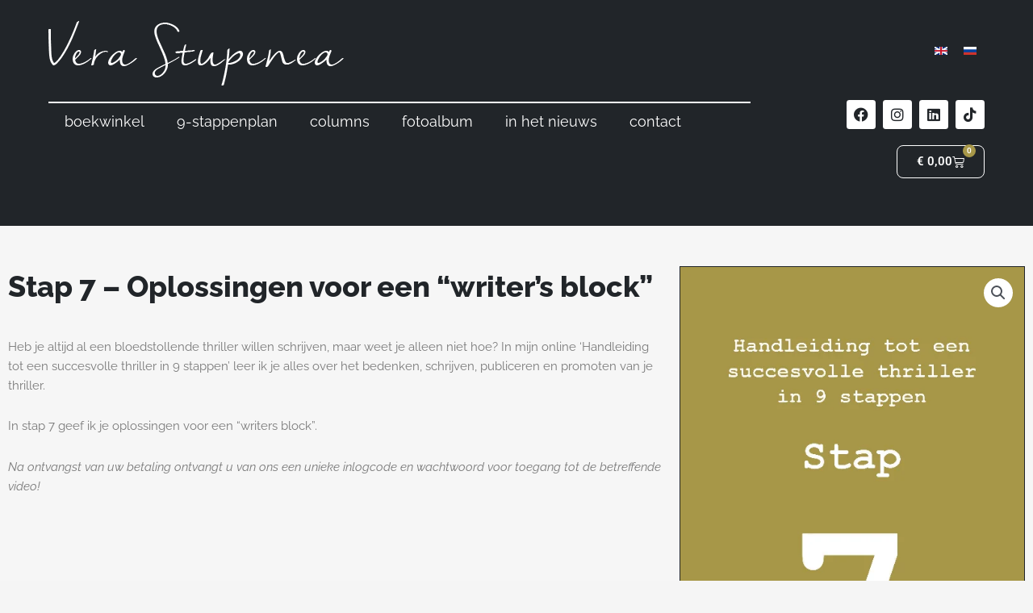

--- FILE ---
content_type: text/css
request_url: https://verastupenea.nl/wp-content/uploads/elementor/css/post-8.css?ver=1768638749
body_size: 1476
content:
.elementor-8 .elementor-element.elementor-element-5349f10 > .elementor-container > .elementor-column > .elementor-widget-wrap{align-content:center;align-items:center;}.elementor-8 .elementor-element.elementor-element-5349f10:not(.elementor-motion-effects-element-type-background), .elementor-8 .elementor-element.elementor-element-5349f10 > .elementor-motion-effects-container > .elementor-motion-effects-layer{background-color:#212529;}.elementor-8 .elementor-element.elementor-element-5349f10 > .elementor-container{max-width:1420px;min-height:240px;}.elementor-8 .elementor-element.elementor-element-5349f10{transition:background 0.3s, border 0.3s, border-radius 0.3s, box-shadow 0.3s;margin-top:0px;margin-bottom:0px;padding:40px 60px 0px 60px;}.elementor-8 .elementor-element.elementor-element-5349f10 > .elementor-background-overlay{transition:background 0.3s, border-radius 0.3s, opacity 0.3s;}.elementor-bc-flex-widget .elementor-8 .elementor-element.elementor-element-a6fc055.elementor-column .elementor-widget-wrap{align-items:flex-start;}.elementor-8 .elementor-element.elementor-element-a6fc055.elementor-column.elementor-element[data-element_type="column"] > .elementor-widget-wrap.elementor-element-populated{align-content:flex-start;align-items:flex-start;}.elementor-8 .elementor-element.elementor-element-a6fc055 > .elementor-element-populated{margin:0px 0px 0px 0px;--e-column-margin-right:0px;--e-column-margin-left:0px;padding:0px 0px 0px 0px;}.elementor-widget-image .widget-image-caption{color:var( --e-global-color-text );font-family:var( --e-global-typography-text-font-family ), Sans-serif;font-weight:var( --e-global-typography-text-font-weight );}.elementor-8 .elementor-element.elementor-element-848be65 > .elementor-widget-container{margin:0px 0px 0px 0px;padding:30px 0px 0px 0px;}.elementor-8 .elementor-element.elementor-element-848be65{text-align:start;}.elementor-widget-nav-menu .elementor-nav-menu .elementor-item{font-family:var( --e-global-typography-primary-font-family ), Sans-serif;font-weight:var( --e-global-typography-primary-font-weight );}.elementor-widget-nav-menu .elementor-nav-menu--main .elementor-item{color:var( --e-global-color-text );fill:var( --e-global-color-text );}.elementor-widget-nav-menu .elementor-nav-menu--main .elementor-item:hover,
					.elementor-widget-nav-menu .elementor-nav-menu--main .elementor-item.elementor-item-active,
					.elementor-widget-nav-menu .elementor-nav-menu--main .elementor-item.highlighted,
					.elementor-widget-nav-menu .elementor-nav-menu--main .elementor-item:focus{color:var( --e-global-color-accent );fill:var( --e-global-color-accent );}.elementor-widget-nav-menu .elementor-nav-menu--main:not(.e--pointer-framed) .elementor-item:before,
					.elementor-widget-nav-menu .elementor-nav-menu--main:not(.e--pointer-framed) .elementor-item:after{background-color:var( --e-global-color-accent );}.elementor-widget-nav-menu .e--pointer-framed .elementor-item:before,
					.elementor-widget-nav-menu .e--pointer-framed .elementor-item:after{border-color:var( --e-global-color-accent );}.elementor-widget-nav-menu{--e-nav-menu-divider-color:var( --e-global-color-text );}.elementor-widget-nav-menu .elementor-nav-menu--dropdown .elementor-item, .elementor-widget-nav-menu .elementor-nav-menu--dropdown  .elementor-sub-item{font-family:var( --e-global-typography-accent-font-family ), Sans-serif;font-weight:var( --e-global-typography-accent-font-weight );}.elementor-8 .elementor-element.elementor-element-6a7045e > .elementor-widget-container{margin:00px 0px 0px 0px;padding:0px 0px 20px 0px;border-style:solid;border-width:2px 0px 0px 0px;border-color:var( --e-global-color-astglobalcolor5 );}.elementor-8 .elementor-element.elementor-element-6a7045e .elementor-menu-toggle{margin:0 auto;}.elementor-8 .elementor-element.elementor-element-6a7045e .elementor-nav-menu .elementor-item{font-family:"Raleway", Sans-serif;font-size:18px;font-weight:400;}.elementor-8 .elementor-element.elementor-element-6a7045e .elementor-nav-menu--main .elementor-item{color:var( --e-global-color-astglobalcolor5 );fill:var( --e-global-color-astglobalcolor5 );padding-left:32px;padding-right:32px;}.elementor-8 .elementor-element.elementor-element-6a7045e .elementor-nav-menu--main .elementor-item:hover,
					.elementor-8 .elementor-element.elementor-element-6a7045e .elementor-nav-menu--main .elementor-item.elementor-item-active,
					.elementor-8 .elementor-element.elementor-element-6a7045e .elementor-nav-menu--main .elementor-item.highlighted,
					.elementor-8 .elementor-element.elementor-element-6a7045e .elementor-nav-menu--main .elementor-item:focus{color:var( --e-global-color-astglobalcolor5 );fill:var( --e-global-color-astglobalcolor5 );}.elementor-8 .elementor-element.elementor-element-6a7045e .elementor-nav-menu--main:not(.e--pointer-framed) .elementor-item:before,
					.elementor-8 .elementor-element.elementor-element-6a7045e .elementor-nav-menu--main:not(.e--pointer-framed) .elementor-item:after{background-color:#A79748;}.elementor-8 .elementor-element.elementor-element-6a7045e .e--pointer-framed .elementor-item:before,
					.elementor-8 .elementor-element.elementor-element-6a7045e .e--pointer-framed .elementor-item:after{border-color:#A79748;}.elementor-8 .elementor-element.elementor-element-6a7045e .elementor-nav-menu--main .elementor-item.elementor-item-active{color:var( --e-global-color-astglobalcolor5 );}.elementor-8 .elementor-element.elementor-element-6a7045e .elementor-nav-menu--main:not(.e--pointer-framed) .elementor-item.elementor-item-active:before,
					.elementor-8 .elementor-element.elementor-element-6a7045e .elementor-nav-menu--main:not(.e--pointer-framed) .elementor-item.elementor-item-active:after{background-color:#212529;}.elementor-8 .elementor-element.elementor-element-6a7045e .e--pointer-framed .elementor-item.elementor-item-active:before,
					.elementor-8 .elementor-element.elementor-element-6a7045e .e--pointer-framed .elementor-item.elementor-item-active:after{border-color:#212529;}.elementor-8 .elementor-element.elementor-element-6a7045e .e--pointer-framed .elementor-item:before{border-width:2px;}.elementor-8 .elementor-element.elementor-element-6a7045e .e--pointer-framed.e--animation-draw .elementor-item:before{border-width:0 0 2px 2px;}.elementor-8 .elementor-element.elementor-element-6a7045e .e--pointer-framed.e--animation-draw .elementor-item:after{border-width:2px 2px 0 0;}.elementor-8 .elementor-element.elementor-element-6a7045e .e--pointer-framed.e--animation-corners .elementor-item:before{border-width:2px 0 0 2px;}.elementor-8 .elementor-element.elementor-element-6a7045e .e--pointer-framed.e--animation-corners .elementor-item:after{border-width:0 2px 2px 0;}.elementor-8 .elementor-element.elementor-element-6a7045e .e--pointer-underline .elementor-item:after,
					 .elementor-8 .elementor-element.elementor-element-6a7045e .e--pointer-overline .elementor-item:before,
					 .elementor-8 .elementor-element.elementor-element-6a7045e .e--pointer-double-line .elementor-item:before,
					 .elementor-8 .elementor-element.elementor-element-6a7045e .e--pointer-double-line .elementor-item:after{height:2px;}.elementor-8 .elementor-element.elementor-element-6a7045e div.elementor-menu-toggle{color:var( --e-global-color-astglobalcolor5 );}.elementor-8 .elementor-element.elementor-element-6a7045e div.elementor-menu-toggle svg{fill:var( --e-global-color-astglobalcolor5 );}.elementor-8 .elementor-element.elementor-element-554e25e > .elementor-element-populated{transition:background 0.3s, border 0.3s, border-radius 0.3s, box-shadow 0.3s;margin:0px 0px 0px 0px;--e-column-margin-right:0px;--e-column-margin-left:0px;padding:0px 0px 0px 0px;}.elementor-8 .elementor-element.elementor-element-554e25e > .elementor-element-populated > .elementor-background-overlay{transition:background 0.3s, border-radius 0.3s, opacity 0.3s;}.elementor-8 .elementor-element.elementor-element-9f5e928{--grid-template-columns:repeat(0, auto);--icon-size:18px;--grid-column-gap:5px;--grid-row-gap:0px;}.elementor-8 .elementor-element.elementor-element-9f5e928 .elementor-widget-container{text-align:right;}.elementor-8 .elementor-element.elementor-element-9f5e928 > .elementor-widget-container{margin:0px 0px 0px 0px;padding:40px 0px 0px 0px;}.elementor-8 .elementor-element.elementor-element-9f5e928 .elementor-social-icon{background-color:var( --e-global-color-astglobalcolor5 );}.elementor-8 .elementor-element.elementor-element-9f5e928 .elementor-social-icon i{color:#212529;}.elementor-8 .elementor-element.elementor-element-9f5e928 .elementor-social-icon svg{fill:#212529;}.elementor-widget-woocommerce-menu-cart .elementor-menu-cart__toggle .elementor-button{font-family:var( --e-global-typography-primary-font-family ), Sans-serif;font-weight:var( --e-global-typography-primary-font-weight );}.elementor-widget-woocommerce-menu-cart .elementor-menu-cart__product-name a{font-family:var( --e-global-typography-primary-font-family ), Sans-serif;font-weight:var( --e-global-typography-primary-font-weight );}.elementor-widget-woocommerce-menu-cart .elementor-menu-cart__product-price{font-family:var( --e-global-typography-primary-font-family ), Sans-serif;font-weight:var( --e-global-typography-primary-font-weight );}.elementor-widget-woocommerce-menu-cart .elementor-menu-cart__footer-buttons .elementor-button{font-family:var( --e-global-typography-primary-font-family ), Sans-serif;font-weight:var( --e-global-typography-primary-font-weight );}.elementor-widget-woocommerce-menu-cart .elementor-menu-cart__footer-buttons a.elementor-button--view-cart{font-family:var( --e-global-typography-primary-font-family ), Sans-serif;font-weight:var( --e-global-typography-primary-font-weight );}.elementor-widget-woocommerce-menu-cart .elementor-menu-cart__footer-buttons a.elementor-button--checkout{font-family:var( --e-global-typography-primary-font-family ), Sans-serif;font-weight:var( --e-global-typography-primary-font-weight );}.elementor-widget-woocommerce-menu-cart .woocommerce-mini-cart__empty-message{font-family:var( --e-global-typography-primary-font-family ), Sans-serif;font-weight:var( --e-global-typography-primary-font-weight );}.elementor-8 .elementor-element.elementor-element-63b4b14{--main-alignment:right;--divider-style:solid;--subtotal-divider-style:solid;--elementor-remove-from-cart-button:none;--remove-from-cart-button:block;--toggle-button-text-color:var( --e-global-color-astglobalcolor5 );--toggle-button-icon-color:var( --e-global-color-astglobalcolor5 );--toggle-button-border-color:var( --e-global-color-astglobalcolor5 );--toggle-button-border-radius:8px;--items-indicator-background-color:#A79748;--cart-border-style:none;--cart-footer-layout:1fr 1fr;--products-max-height-sidecart:calc(100vh - 240px);--products-max-height-minicart:calc(100vh - 385px);}body:not(.rtl) .elementor-8 .elementor-element.elementor-element-63b4b14 .elementor-menu-cart__toggle .elementor-button-icon .elementor-button-icon-qty[data-counter]{right:-14px;top:-14px;}body.rtl .elementor-8 .elementor-element.elementor-element-63b4b14 .elementor-menu-cart__toggle .elementor-button-icon .elementor-button-icon-qty[data-counter]{right:14px;top:-14px;left:auto;}.elementor-8 .elementor-element.elementor-element-63b4b14 .widget_shopping_cart_content{--subtotal-divider-left-width:0;--subtotal-divider-right-width:0;}.elementor-theme-builder-content-area{height:400px;}.elementor-location-header:before, .elementor-location-footer:before{content:"";display:table;clear:both;}@media(max-width:1920px){.elementor-8 .elementor-element.elementor-element-848be65 > .elementor-widget-container{margin:-14px 0px 0px 0px;padding:0px 0px 0px 0px;}.elementor-8 .elementor-element.elementor-element-848be65{text-align:start;}.elementor-8 .elementor-element.elementor-element-6a7045e .elementor-nav-menu--main .elementor-item{padding-left:20px;padding-right:20px;}}@media(max-width:767px){.elementor-8 .elementor-element.elementor-element-5349f10{margin-top:0px;margin-bottom:0px;padding:30px 40px 20px 40px;}.elementor-8 .elementor-element.elementor-element-6a7045e > .elementor-widget-container{margin:0px 0px 0px 0px;padding:20px 0px 0px 0px;}.elementor-8 .elementor-element.elementor-element-6a7045e{--nav-menu-icon-size:35px;}.elementor-8 .elementor-element.elementor-element-9f5e928 .elementor-widget-container{text-align:center;}.elementor-8 .elementor-element.elementor-element-63b4b14 > .elementor-widget-container{margin:0px 0px 0px 0px;padding:20px 0px 20px 0px;}.elementor-8 .elementor-element.elementor-element-63b4b14{--main-alignment:center;}}@media(min-width:768px){.elementor-8 .elementor-element.elementor-element-a6fc055{width:75%;}.elementor-8 .elementor-element.elementor-element-554e25e{width:25%;}}

--- FILE ---
content_type: text/css
request_url: https://verastupenea.nl/wp-content/uploads/elementor/css/post-45.css?ver=1768638749
body_size: 1006
content:
.elementor-45 .elementor-element.elementor-element-087bf4c:not(.elementor-motion-effects-element-type-background), .elementor-45 .elementor-element.elementor-element-087bf4c > .elementor-motion-effects-container > .elementor-motion-effects-layer{background-image:url("https://verastupenea.nl/wp-content/uploads/2022/02/AboutBackground.png");background-repeat:no-repeat;background-size:cover;}.elementor-45 .elementor-element.elementor-element-087bf4c > .elementor-container{min-height:500px;}.elementor-45 .elementor-element.elementor-element-087bf4c{transition:background 0.3s, border 0.3s, border-radius 0.3s, box-shadow 0.3s;margin-top:0px;margin-bottom:0px;padding:60px 30px 0px 30px;}.elementor-45 .elementor-element.elementor-element-087bf4c > .elementor-background-overlay{transition:background 0.3s, border-radius 0.3s, opacity 0.3s;}.elementor-widget-heading .elementor-heading-title{font-family:var( --e-global-typography-primary-font-family ), Sans-serif;font-weight:var( --e-global-typography-primary-font-weight );color:var( --e-global-color-primary );}.elementor-45 .elementor-element.elementor-element-83daa32{text-align:center;}.elementor-45 .elementor-element.elementor-element-83daa32 .elementor-heading-title{font-family:"Raleway", Sans-serif;font-size:32px;font-weight:300;color:var( --e-global-color-astglobalcolor5 );}.elementor-widget-testimonial-carousel .elementor-testimonial__text{color:var( --e-global-color-text );font-family:var( --e-global-typography-text-font-family ), Sans-serif;font-weight:var( --e-global-typography-text-font-weight );}.elementor-widget-testimonial-carousel .elementor-testimonial__name{color:var( --e-global-color-text );font-family:var( --e-global-typography-primary-font-family ), Sans-serif;font-weight:var( --e-global-typography-primary-font-weight );}.elementor-widget-testimonial-carousel .elementor-testimonial__title{color:var( --e-global-color-primary );font-family:var( --e-global-typography-secondary-font-family ), Sans-serif;font-weight:var( --e-global-typography-secondary-font-weight );}.elementor-45 .elementor-element.elementor-element-36b8cae .swiper-pagination-bullet-active, .elementor-45 .elementor-element.elementor-element-36b8cae .swiper-pagination-progressbar-fill{background-color:var( --e-global-color-astglobalcolor5 );}.elementor-45 .elementor-element.elementor-element-36b8cae .swiper-pagination-fraction{color:var( --e-global-color-astglobalcolor5 );}.elementor-45 .elementor-element.elementor-element-36b8cae .elementor-swiper-button{font-size:40px;color:#A79748;}.elementor-45 .elementor-element.elementor-element-36b8cae .elementor-swiper-button svg{fill:#A79748;}.elementor-45 .elementor-element.elementor-element-36b8cae .swiper-pagination-bullet{height:12px;width:12px;}.elementor-45 .elementor-element.elementor-element-36b8cae .swiper-horizontal .swiper-pagination-progressbar{height:12px;}.elementor-45 .elementor-element.elementor-element-36b8cae .swiper-pagination-bullet:not(.swiper-pagination-bullet-active){background-color:#A79748;opacity:1;}.elementor-45 .elementor-element.elementor-element-36b8cae .elementor-testimonial__text{color:var( --e-global-color-astglobalcolor5 );font-family:"Raleway", Sans-serif;font-size:22px;font-weight:300;}.elementor-45 .elementor-element.elementor-element-36b8cae .elementor-testimonial__name{color:#A79748;}.elementor-45 .elementor-element.elementor-element-36b8cae .elementor-testimonial__image img{width:0px;height:0px;}.elementor-45 .elementor-element.elementor-element-36b8cae.elementor-testimonial--layout-image_left .elementor-testimonial__content:after,
					 .elementor-45 .elementor-element.elementor-element-36b8cae.elementor-testimonial--layout-image_right .elementor-testimonial__content:after{top:calc( 20px + (0px / 2) - 8px );}body:not(.rtl) .elementor-45 .elementor-element.elementor-element-36b8cae.elementor-testimonial--layout-image_stacked:not(.elementor-testimonial--align-center):not(.elementor-testimonial--align-right) .elementor-testimonial__content:after,
					 body:not(.rtl) .elementor-45 .elementor-element.elementor-element-36b8cae.elementor-testimonial--layout-image_inline:not(.elementor-testimonial--align-center):not(.elementor-testimonial--align-right) .elementor-testimonial__content:after,
					 .elementor-45 .elementor-element.elementor-element-36b8cae.elementor-testimonial--layout-image_stacked.elementor-testimonial--align-left .elementor-testimonial__content:after,
					 .elementor-45 .elementor-element.elementor-element-36b8cae.elementor-testimonial--layout-image_inline.elementor-testimonial--align-left .elementor-testimonial__content:after{left:calc( 20px + (0px / 2) - 8px );right:auto;}body.rtl .elementor-45 .elementor-element.elementor-element-36b8cae.elementor-testimonial--layout-image_stacked:not(.elementor-testimonial--align-center):not(.elementor-testimonial--align-left) .elementor-testimonial__content:after,
					 body.rtl .elementor-45 .elementor-element.elementor-element-36b8cae.elementor-testimonial--layout-image_inline:not(.elementor-testimonial--align-center):not(.elementor-testimonial--align-left) .elementor-testimonial__content:after,
					 .elementor-45 .elementor-element.elementor-element-36b8cae.elementor-testimonial--layout-image_stacked.elementor-testimonial--align-right .elementor-testimonial__content:after,
					 .elementor-45 .elementor-element.elementor-element-36b8cae.elementor-testimonial--layout-image_inline.elementor-testimonial--align-right .elementor-testimonial__content:after{right:calc( 20px + (0px / 2) - 8px );left:auto;}body:not(.rtl) .elementor-45 .elementor-element.elementor-element-36b8cae.elementor-testimonial--layout-image_above:not(.elementor-testimonial--align-center):not(.elementor-testimonial--align-right) .elementor-testimonial__content:after,
					 .elementor-45 .elementor-element.elementor-element-36b8cae.elementor-testimonial--layout-image_above.elementor-testimonial--align-left .elementor-testimonial__content:after{left:calc( 20px + (0px / 2) - 8px );right:auto;}body.rtl .elementor-45 .elementor-element.elementor-element-36b8cae.elementor-testimonial--layout-image_above:not(.elementor-testimonial--align-center):not(.elementor-testimonial--align-left) .elementor-testimonial__content:after,
					 .elementor-45 .elementor-element.elementor-element-36b8cae.elementor-testimonial--layout-image_above.elementor-testimonial--align-right .elementor-testimonial__content:after{right:calc( 20px + (0px / 2) - 8px );left:auto;}.elementor-45 .elementor-element.elementor-element-f671ba9:not(.elementor-motion-effects-element-type-background), .elementor-45 .elementor-element.elementor-element-f671ba9 > .elementor-motion-effects-container > .elementor-motion-effects-layer{background-color:#212529;}.elementor-45 .elementor-element.elementor-element-f671ba9 > .elementor-container{min-height:60px;}.elementor-45 .elementor-element.elementor-element-f671ba9{transition:background 0.3s, border 0.3s, border-radius 0.3s, box-shadow 0.3s;}.elementor-45 .elementor-element.elementor-element-f671ba9 > .elementor-background-overlay{transition:background 0.3s, border-radius 0.3s, opacity 0.3s;}.elementor-45 .elementor-element.elementor-element-561d7da{text-align:center;}.elementor-45 .elementor-element.elementor-element-561d7da .elementor-heading-title{font-family:"Raleway", Sans-serif;font-size:16px;font-weight:400;color:var( --e-global-color-text );}.elementor-45 .elementor-element.elementor-element-1036c76{text-align:center;}.elementor-45 .elementor-element.elementor-element-1036c76 .elementor-heading-title{font-family:"Raleway", Sans-serif;font-size:16px;font-weight:400;color:var( --e-global-color-text );}.elementor-theme-builder-content-area{height:400px;}.elementor-location-header:before, .elementor-location-footer:before{content:"";display:table;clear:both;}@media(min-width:768px){.elementor-45 .elementor-element.elementor-element-3756eab{width:10%;}.elementor-45 .elementor-element.elementor-element-77619eb{width:79.333%;}.elementor-45 .elementor-element.elementor-element-3dc3989{width:10%;}}@media(max-width:767px){.elementor-45 .elementor-element.elementor-element-087bf4c{margin-top:0px;margin-bottom:0px;padding:20px 20px 20px 20px;}.elementor-45 .elementor-element.elementor-element-36b8cae .elementor-testimonial__text{font-size:18px;}}/* Start custom CSS for testimonial-carousel, class: .elementor-element-36b8cae */a .kleurtje {color: #a79748;}/* End custom CSS */

--- FILE ---
content_type: text/css
request_url: https://verastupenea.nl/wp-content/uploads/elementor/css/post-376.css?ver=1768650113
body_size: 658
content:
.elementor-376 .elementor-element.elementor-element-85d9b19:not(.elementor-motion-effects-element-type-background), .elementor-376 .elementor-element.elementor-element-85d9b19 > .elementor-motion-effects-container > .elementor-motion-effects-layer{background-color:#F6F6F6;}.elementor-376 .elementor-element.elementor-element-85d9b19 > .elementor-container{max-width:1420px;}.elementor-376 .elementor-element.elementor-element-85d9b19{transition:background 0.3s, border 0.3s, border-radius 0.3s, box-shadow 0.3s;margin-top:0px;margin-bottom:0px;padding:40px 0px 0px 0px;}.elementor-376 .elementor-element.elementor-element-85d9b19 > .elementor-background-overlay{transition:background 0.3s, border-radius 0.3s, opacity 0.3s;}.elementor-widget-woocommerce-product-title .elementor-heading-title{font-family:var( --e-global-typography-primary-font-family ), Sans-serif;font-weight:var( --e-global-typography-primary-font-weight );color:var( --e-global-color-primary );}.elementor-376 .elementor-element.elementor-element-9bbfbe7 .elementor-heading-title{font-family:"Raleway", Sans-serif;font-size:36px;font-weight:800;color:#212529;}.elementor-widget-woocommerce-product-content{color:var( --e-global-color-text );font-family:var( --e-global-typography-text-font-family ), Sans-serif;font-weight:var( --e-global-typography-text-font-weight );}.elementor-376 .elementor-element.elementor-element-dd50d88{font-family:"Raleway", Sans-serif;font-weight:400;}.woocommerce .elementor-376 .elementor-element.elementor-element-6bb7f6f .woocommerce-product-gallery__trigger + .woocommerce-product-gallery__wrapper,
				.woocommerce .elementor-376 .elementor-element.elementor-element-6bb7f6f .flex-viewport, .woocommerce .elementor-376 .elementor-element.elementor-element-6bb7f6f .flex-control-thumbs img{border-style:solid;border-width:1px 1px 1px 1px;border-color:#212529;}.woocommerce .elementor-widget-woocommerce-product-price .price{color:var( --e-global-color-primary );font-family:var( --e-global-typography-primary-font-family ), Sans-serif;font-weight:var( --e-global-typography-primary-font-weight );}.woocommerce .elementor-376 .elementor-element.elementor-element-ad6ba1b .price{color:#212529;font-family:"Raleway", Sans-serif;font-size:24px;font-weight:800;}body:not(.rtl) .elementor-376 .elementor-element.elementor-element-ad6ba1b:not(.elementor-product-price-block-yes) del{margin-right:1px;}body.rtl .elementor-376 .elementor-element.elementor-element-ad6ba1b:not(.elementor-product-price-block-yes) del{margin-left:1px;}.elementor-376 .elementor-element.elementor-element-ad6ba1b.elementor-product-price-block-yes del{margin-bottom:1px;}.elementor-widget-woocommerce-product-add-to-cart .added_to_cart{font-family:var( --e-global-typography-accent-font-family ), Sans-serif;font-weight:var( --e-global-typography-accent-font-weight );}.elementor-376 .elementor-element.elementor-element-848795b > .elementor-widget-container{margin:0px 0px 0px 0px;padding:0px 0px 60px 0px;}.elementor-376 .elementor-element.elementor-element-848795b .cart button, .elementor-376 .elementor-element.elementor-element-848795b .cart .button{padding:0px 0px 0px 0px;color:var( --e-global-color-astglobalcolor5 );background-color:#A79748;transition:all 0.2s;}.elementor-376 .elementor-element.elementor-element-848795b .cart button:hover, .elementor-376 .elementor-element.elementor-element-848795b .cart .button:hover{background-color:#CCC081;}.elementor-376 .elementor-element.elementor-element-848795b{--button-spacing:14px;}.elementor-376 .elementor-element.elementor-element-848795b .quantity .qty{font-family:"Raleway", Sans-serif;font-size:24px;font-weight:700;transition:all 0.2s;}@media(min-width:768px){.elementor-376 .elementor-element.elementor-element-a0012a0{width:65%;}.elementor-376 .elementor-element.elementor-element-9a3dc7e{width:35%;}}